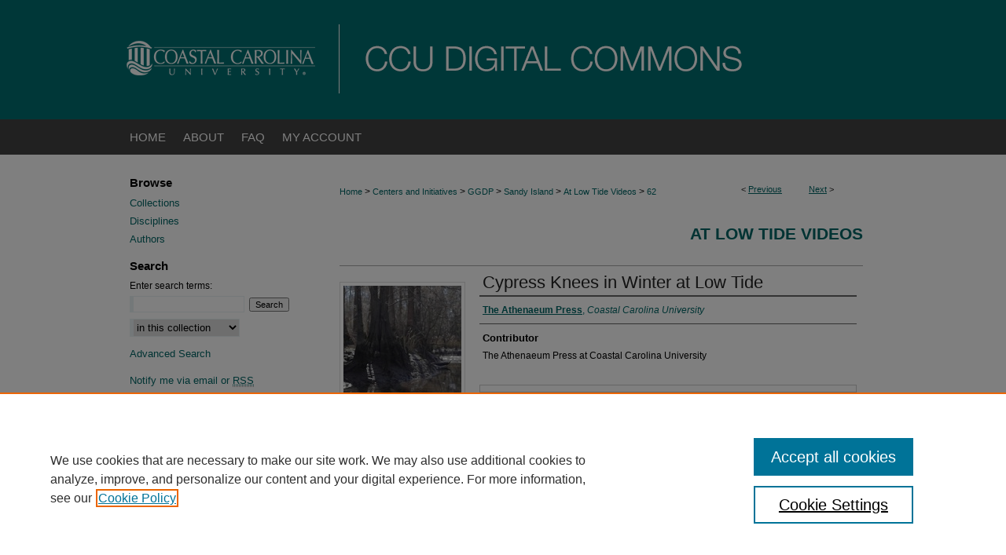

--- FILE ---
content_type: text/css
request_url: https://digitalcommons.coastal.edu/ir-local.css
body_size: 2353
content:
/* -----------------------------------------------
bepress IR local stylesheet.
Author:   Sean Beld
Version:  March 14, 2018 
PLEASE SAVE THIS FILE LOCALLY!
----------------------------------------------- */

/* ---------------- Meta Elements ---------------- */

	/* --- Meta styles and background --- */

body {
	font: normal 12px/1.5 Arial, Verdana, Helvetica, sans-serif;  /* should be medium except when fitting into a fixed container */
	background: #fff url(assets/md5images/8e38db2b719140558d2b2b8afefe105e.gif) top left repeat-x;
}


/* ---------------- Header ---------------- */

#coastal #header {
	position: relative;  /* needed for logo positioning */
  	height: auto !important; /* !important overrides mbl styling */
}

#coastal #banner_image {
	display: block; /* removes descender of inline element */
	width: 980px; /* not necessary if image is sized correctly */
	height: auto !important;  /* avoids warping improperly sized header image / SUP-19994 */
}

	/* --- Logo --- */

#coastal #logo_image {
	position: absolute !important; /* !important overrides mbl styling */
	top: 0;
	left: 0;  /* change to "right:" for right aligned logo */
	width: 28.571428571% !important;  /* 280 / 980 */
	height: auto !important; /* Important avoides DC assigning incorrect height to logo image */
}


/* ---------------- Navigation ---------------- */

#coastal #navigation,
#coastal #navigation #tabs {
	height: 36px;
	overflow: hidden; /* have seen issues with tabs extending below nav container */
}

#coastal #navigation #tabs,
#coastal #navigation #tabs ul,
#coastal #navigation #tabs ul li {
	padding: 0;
	margin: 0;
}

#coastal #navigation #tabs a {
	font: normal 15px Arial, Verdana, Helvetica, sans-serif;
	display: block;
	width: auto !important; /* fixes "my account" not fitting in container on page load */
	height: 36px;
	line-height: 45px;
	color: #fff;
	text-transform: uppercase;
	transition: 0.3s ease-in-out;
	background-color: transparent;
	padding: 0 11px; /* with arial bold, this fits */
	margin: 0;
	border: 0;
	float: left;
}

#coastal #navigation #tabs a:hover,
#coastal #navigation #tabs a:active,
#coastal #navigation #tabs a:focus {
	color: #fff;
	text-decoration: underline;
}

#coastal #navigation #tabs #tabone a { padding-left: 15px; } /* switch for right-aligned nav tabs */


/* ---------------- Sidebar ---------------- */

#coastal #sidebar {
	padding-top: 16px;
}

#coastal #sidebar h2 {
	font: bold 15px Arial, Verdana, Helvetica, sans-serif;
	color: #000;
	background: transparent;
	padding: 0;
	margin: 0;
	border: none;
}

#coastal #sidebar a {
	font: normal 13px Arial, Verdana, Helvetica, sans-serif;
	color: #006666;
	text-decoration: none;
}

#coastal #sidebar a:hover,
#coastal #sidebar a:active,
#coastal #sidebar a:focus {
	color: #000000;
	text-decoration: underline;
}

#coastal #sidebar #sidebar-search label {
	font-size: normal 13px Arial, Verdana, Helvetica, sans-serif;
	color: #000;
}

#coastal #sidebar #sidebar-search {
	margin-top: 8px;
	padding-left: 15px;
}

#coastal #sidebar #sidebar-search span.border { background: transparent; }

.searchbutton { cursor: pointer; } /* best practice, should move to ir-layout.css */


/* ---------------- Main Content ---------------- */

#coastal #wrapper {
	margin-top: 20px;
}

#coastal #homepage-intro {
    margin-top: 24px;
}
	/* --- Breadcrumbs --- */

#coastal #main.text div.crumbs a:link,
#coastal #main.text div.crumbs a:visited {
	text-decoration: none;
	color: #006666;
}

#coastal #main.text div.crumbs a:hover,
#coastal #main.text div.crumbs a:active,
#coastal #main.text div.crumbs a:focus {
	text-decoration: underline;
	color: #000000;
}

#coastal > #homepage-intro { margin: 15px 0; }

#coastal > #cover-browse { margin-bottom: 20px; }


	/* --- Headers --- */

#coastal h2 {
	font: bold 21px Arial, Verdana, Helvetica, sans-serif;
}

h3 {
	margin: 0;
	text-decoration: underline; }

#coastal #dcn-home #cover-browse h3 a {
	font: 400 15px/1.6 Arial, Verdana, Helvetica, sans-serif;
	text-decoration: none;
}

#coastal #dcn-home #cover-browse h3 a:hover,
#coastal #dcn-home #cover-browse h3 a:focus,
#coastal #dcn-home #cover-browse h3 a:active {
	text-decoration: underline;
}
	/* --- Links --- */

#coastal #main.text a:link,
#coastal #main.text a:visited {
	color: #006666; /* declared for #network-icon text */
}

#coastal #main.text a:hover,
#coastal #main.text a:active,
#coastal #main.text a:focus {
	color: #000000;
	text-decoration: underline;
}

	/* PotD / Top DL widgets */

#coastal #dcn-home .box.aag h2,
#coastal #dcn-home .box.potd h2 {
	width: 267px;
	margin: 0;
	font: bold 16px Arial, Verdana, Helvetica, sans-serif;
	border-bottom: 1px solid #d3d3d3;
}

#coastal #main.text .box a:link,
#coastal #main.text .box a:visited {
	font: bold 12px Arial, Verdana, Helvetica, sans-serif;
	text-decoration: none;
	border-bottom: 1px solid #d3d3d3;
	background: none;
}

#coastal #main.text .box a:hover,
#coastal #main.text .box a:active,
#coastal #main.text .box a:focus {
	text-decoration: underline;
}


/* ---------------- Footer ---------------- */

#coastal #footer,
#coastal #bepress a {
	height: 75px;
	background-color: #006f71; }

#coastal #footer {
	height: 95px;
}

#coastal #footer p,
#coastal #footer p a {
	font: normal 12px/2 Arial, Verdana, Helvetica, sans-serif;
	color: #fff;
	text-decoration: none;
}

#bepress a {
    background: #e5e5e5 url(assets/md5images/b15089ee08b49dc74019735b50bf0023.gif) left no-repeat;
}
/* #footer p:first-of-type { padding-top: ##px } */

#coastal #footer p a:hover,
#coastal #footer p a:active,
#coastal #footer p a:focus {
	text-decoration: underline; }

/* --- Full width footer --- */

/*Set this color to the same color as the footer, it will appear beneath the footer*/
html { background-color: #006f71; }

/*bg-low.gif is usually a solid color image about 5px wide and the same height of the footer. It flanks the footer and appears to extend it*/
#coastal {
	background: url(assets/md5images/71062d6c012008e2b76c4b0a2b78e061.gif) repeat-x left bottom;
}

#coastal #content { min-height: 600px; }

/* ---------------- Miscellaneous fixes ---------------- */

header#mobile-nav { 
	font-size: 0;
	line-height: 0; }

	/* --- Advanced Search --- */

.legacy #coastal #wrapper {	background-image: none; }


/* ---------------- Mobile ---------------- */

/* Two Column lay-out on Homepage - ADoran 9/6/18 */
#coastal #cover-browse #box-left {float:left; width:330px;}
#coastal #cover-browse #box-right {float:right; width:330px;}

/* Unhiding Latitude and Longitude fields on the submit form - AB 11-6-18 */
#coastal #submit #latitude-c {
	display: block !important;
}

#coastal #submit #longitude-c {
	display: block !important;
}

/* Formatting for the custom login.inc page JR 4-30-2025 */
#coastal #coastal-login-custom * {
    font-size: 28px;
    font-weight: bold;
    vertical-align: middle;
    text-align: center;
    margin: 0;
}
#coastal #coastal-login-custom {
    border: 1px solid #000;
    border-radius: 5px;
    padding: 10px;
    margin-bottom: 10px;
    width: 626px;
}
#coastal.loginspecial {
    font-size: 20px;
}